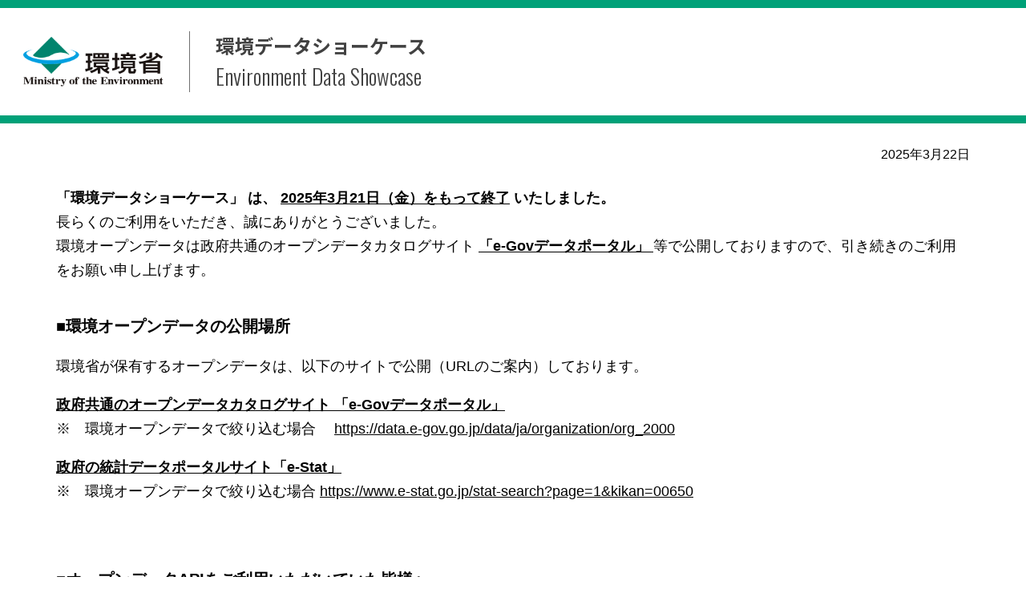

--- FILE ---
content_type: text/css; charset=utf-8
request_url: https://data.env.go.jp/css/style.css
body_size: 1294
content:
@charset "UTF-8";
@import url("https://fonts.googleapis.com/css2?family=Noto+Sans+JP:wght@300;400;700&display=swap");
@import url("https://fonts.googleapis.com/css2?family=Oswald:wght@300&display=swap");
html {
  font-size: 62.5%;
}

body {
  position: relative;
  max-width: 100%;
  font-family: "Hiragino Sans", "ヒラギノ角ゴシック", "Hiragino Kaku Gothic ProN", "ヒラギノ角ゴ ProN", "Hiragino Kaku Gothic Pro", "ヒラギノ角ゴ Pro", "arial", "Meiryo", "MS PGothic", sans-serif;
  font-size: 1.6rem;
  margin: 0;
}
body * {
  -webkit-box-sizing: border-box;
  -moz-box-sizing: border-box;
  box-sizing: border-box;
  -webkit-appearance: none;
  word-break: break-all;
}

main {
  display: block;
}

/* header */
.header {
  display: -webkit-box;
  display: -ms-flexbox;
  display: flex;
  -webkit-box-pack: justify;
  -ms-flex-pack: justify;
  justify-content: space-between;
  -webkit-box-align: center;
  -ms-flex-align: center;
  align-items: center;
  border-top: 10px solid #00A178;
  border-bottom: 10px solid #00A178;
  background: #FFF;
}

.header__logo {
  display: -webkit-box;
  display: -ms-flexbox;
  display: flex;
  -ms-flex-wrap: wrap;
  flex-wrap: wrap;
  -webkit-box-align: center;
  -ms-flex-align: center;
  align-items: center;
  padding: 29px;

  @media screen and (max-width: 767px) {
    padding: 15px;
  }
}

.header__title a,
.header__site-title a {
  display: block;
}
.header__title {
  flex: 0 1 30%;
  min-width: 90px;
}
.header__title img {
  width: 100%;
  height: auto;
}
.header__site-title {
  padding: 0 0 0 32px;
  margin: 0 0 0 32px;
  border-left: 1px solid #707070;
}
@media screen and (max-width: 767px) {
  .header__site-title {
    padding: 0 8px;
    margin: 8px;
  }
}
.header__site-title .ja,
.header__site-title .en {
  display: block;
  color: #414141;
}
.header__site-title .ja {
  font-size: 2.4rem;
  line-height: 1.5;
  font-weight: 700;
  font-family: "Noto Sans JP", sans-serif;
}
@media screen and (min-width: 768px) and (max-width: 1024px) {
  .header__site-title .ja {
    font-size: 1.6rem;
    line-height: 1.25;
  }
}
@media screen and (max-width: 767px) {
  .header__site-title .ja {
    font-size: 1.2rem;
    line-height: 1.3333333333;
  }
}
.header__site-title .en {
  font-size: 2.7rem;
  line-height: 1.4814814815;
  font-weight: 300;
  font-family: "Oswald", sans-serif;
}
@media screen and (min-width: 768px) and (max-width: 1024px) {
  .header__site-title .en {
    font-size: 1.8rem;
    line-height: 1.3333333333;
  }
}
@media screen and (max-width: 767px) {
  .header__site-title .en {
    font-size: 1.4rem;
    line-height: 1.2857142857;
  }
}
.header__link--pc {
  padding: 29px 27px;
}
@media screen and (max-width: 767px) {
  .header__link--pc {
    display: none;
  }
}

/* To page top */
.g-page-top {
  padding: 32px 0 44px;
  text-align: center;
}
.g-page-top__link {
  display: inline-block;
}
.g-page-top .circle {
  display: block;
  width: 45px;
  height: 45px;
  padding: 8px 0 0;
  margin: 0 auto;
  border-radius: 50%;
  background: #6F8073;
}
.g-page-top .text {
  display: inline-block;
  font-family: "Noto Sans JP", sans-serif;
  font-size: 1.4rem;
  color: #333;
  padding: 0 14px;
  margin: 10px 0 0;
  line-height: 35px;
  border-radius: 18px;
  border: 1px solid #F0F0F0;
}

/* footer */
.footer {
  font-family: "Noto Sans JP", sans-serif;
  color: #FFF;
  padding: 39px 0 45px;
  text-align: center;
  background: #36453C;

  @media screen and (max-width: 767px) {
    padding: 39px 15px 45px;
  }
}
.footer__title {
  font-size: 1.8rem;
  line-height: 1.3333333333;
  font-weight: 700;
  margin: 0 0 30px;
}
.footer__base-data {
  width: 100%;
  max-width: 430px;
  padding: 18px 24px 22px;
  margin: 0 auto 40px;
  border-radius: 5px;
  border: 1px solid #6A6A6A;
}
.footer__base-data .number,
.footer__base-data .address,
.footer__base-data .time {
  font-size: 1.4rem;
  line-height: 1.7142857143;
}
.footer__base-data .tel {
  display: -webkit-box;
  display: -ms-flexbox;
  display: flex;
  -webkit-box-pack: center;
  -ms-flex-pack: center;
  justify-content: center;
  -webkit-box-align: end;
  -ms-flex-align: end;
  align-items: flex-end;
  margin: 10px 0 0;
}
.footer__base-data .tel__svg {
  margin: 0 8px 10px 0;
}
.footer__base-data .tel__number {
  font-size: 2.8rem;
  line-height: 1.4642857143;
}
.footer__base-data .tel__text {
  font-size: 1.4rem;
  line-height: 1.7142857143;
}
.footer__base-data .time {
  margin: 12px 0 0;
}
.footer__navigation {
  display: -webkit-box;
  display: -ms-flexbox;
  display: flex;
  -ms-flex-wrap: wrap;
  flex-wrap: wrap;
  -webkit-box-pack: center;
  -ms-flex-pack: center;
  justify-content: center;
}
.footer__navigation__item {
  font-size: 1.4rem;
  line-height: 2.4285714286;
  margin: 0 12px;
}
.footer__copyright {
  font-size: 1.4rem;
  line-height: 1.7142857143;
  margin: 51px 0 0;
}


.main {
  max-width: 1170px;
  padding: 30px 15px 20px;
  margin: 0 auto;

  @media screen and (max-width: 767px) {
    padding: 40px 15px;
  }
}

.date {
  display: block;
  margin: 0 0 30px;
  text-align: right;

  @media screen and (max-width: 767px) {
    margin: 0 0 50px;
  }
}

.body {
  font-size: 1.8rem;
  line-height: 30px;

  @media screen and (max-width: 767px) {
    font-size: 1.6rem;
    line-height: 24px;
  }
}

.body p {
  margin: 1em 0;

  @media screen and (max-width: 767px) {
    margin: 2em 0;
  }
}

.body a {
  text-decoration: underline;
}

.border {
  text-decoration: underline;
}

.description {
  margin: 0 0 80px;

  @media screen and (max-width: 767px) {
    margin: 0 0 40px;
  }
}

.section {
  margin: 0 0 80px;

  @media screen and (max-width: 767px) {
    margin: 0 0 40px;
  }
}

.section__child {
  margin: 0 0 40px;
}

.section__child p {
  margin: 0;
}

.section__title-h2 {
  display: flex;
  gap: 1em;
  align-items: flex-start;
  font-weight: 700;
  font-size: 2rem;
  margin: 2em 0 1em;

  @media screen and (max-width: 767px) {
    gap: 0.5em;
    margin: 0 0 1em;
  }
}
.section__title-h2::before {
  content: '■';
}

.section__title-h3 {
  font-weight: 700;
  font-size: 1.8rem;
}
/*# sourceMappingURL=style.css.map */
